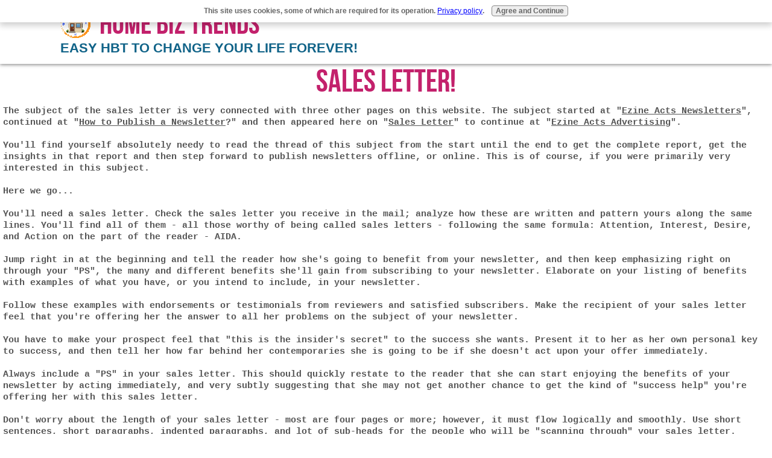

--- FILE ---
content_type: text/html; charset=UTF-8
request_url: https://www.home-biz-trends.com/sales-letter.html
body_size: 10613
content:
<!DOCTYPE HTML>
<html xmlns:og="http://opengraphprotocol.org/schema/" xmlns:fb="http://www.facebook.com/2008/fbml">
<head><meta http-equiv="content-type" content="text/html; charset=UTF-8"><title>Sales Letter!</title><meta name="description" content="The subject of the sales letter is very connected with three other pages on this website. The subject started at Ezine Acts Newsletters, continued at How"><meta id="viewport" name="viewport" content="width=device-width, initial-scale=1">
<link href="/A.sd,,_support-files,,_style.css+fonts,,_trade-winds,,_400.css,Mcc.oI8JFkH3qa.css.pagespeed.cf.1zMaqa0vJQ.css" rel="stylesheet" type="text/css"/>
<!-- start: tool_blocks.sbi_html_head -->
<!-- Global site tag (gtag.js) - Google Analytics -->
<script async src="https://www.googletagmanager.com/gtag/js?id=G-8G84SMZ2LK"></script>
<script>window.dataLayer=window.dataLayer||[];function gtag(){dataLayer.push(arguments);}gtag('js',new Date());gtag('config','G-8G84SMZ2LK');</script>
<link rel="apple-touch-icon" sizes="57x57" href="/xfavicon-57x57.png.pagespeed.ic.Hox5hz32xG.webp"> <link rel="apple-touch-icon" sizes="60x60" href="/xfavicon-60x60.png.pagespeed.ic.n0MtFEdKb4.webp"> <link rel="apple-touch-icon" sizes="72x72" href="/xfavicon-72x72.png.pagespeed.ic.aRKaGeyWTK.webp"> <link rel="apple-touch-icon" sizes="76x76" href="/xfavicon-76x76.png.pagespeed.ic.-fsw_aXRG9.webp"> <link rel="apple-touch-icon" sizes="114x114" href="/xfavicon-114x114.png.pagespeed.ic.67T5Y0BHjz.webp"> <link rel="apple-touch-icon" sizes="120x120" href="/xfavicon-120x120.png.pagespeed.ic.qm_uG58Fbb.webp"> <link rel="apple-touch-icon" sizes="144x144" href="/xfavicon-144x144.png.pagespeed.ic.QE56wpszWL.webp"> <link rel="apple-touch-icon" sizes="152x152" href="/xfavicon-152x152.png.pagespeed.ic.8a4_8VrAaE.webp"> <link rel="apple-touch-icon" sizes="180x180" href="/xfavicon-180x180.png.pagespeed.ic.aRPO6yaso2.webp"> <link rel="icon" type="image/png" href="/xfavicon-36x36.png.pagespeed.ic.L8CeJCH1yL.webp" sizes="36x36"> <link rel="icon" type="image/png" href="/xfavicon-48x48.png.pagespeed.ic.VzBfBthMk6.webp" sizes="48x48"> <link rel="icon" type="image/png" href="/xfavicon-72x72.png.pagespeed.ic.aRKaGeyWTK.webp" sizes="72x72"> <link rel="icon" type="image/png" href="/xfavicon-96x96.png.pagespeed.ic.UEuqP32jG6.webp" sizes="96x96"> <link rel="icon" type="image/png" href="/xfavicon-144x144.png.pagespeed.ic.QE56wpszWL.webp" sizes="144x144"> <link rel="icon" type="image/png" href="/xfavicon-192x192.png.pagespeed.ic.mw_mAtC9cr.webp" sizes="192x192"> <link rel="icon" type="image/png" href="/favicon-16x16.png" sizes="16x16"> <link rel="icon" type="image/png" href="/favicon-32x32.png" sizes="32x32"> <link rel="icon" type="image/png" href="/xfavicon-48x48.png.pagespeed.ic.VzBfBthMk6.webp" sizes="48x48"><link rel="alternate" type="application/rss+xml" title="RSS" href="https://www.home-biz-trends.com/home-biz-trends.xml">
<!-- SD -->
<script>function Is(){var agent=navigator.userAgent.toLowerCase();this.major=parseInt(navigator.appVersion);this.minor=parseFloat(navigator.appVersion);this.mac=/Mac68K|MacPPC|MacIntel/i.test(navigator.platform);this.safari=(/Safari/.test(navigator.userAgent)&&/Apple Computer/.test(navigator.vendor));this.firefox=typeof InstallTrigger!=='undefined';this.ns=((agent.indexOf('mozilla')!=-1)&&(agent.indexOf('spoofer')==-1)&&(agent.indexOf('compatible')==-1)&&(agent.indexOf('opera')==-1)&&(agent.indexOf('webtv')==-1));this.ns2=(this.ns&&(this.major==2));this.ns3=(this.ns&&(this.major==3));this.ns4=(this.ns&&(this.major==4));this.ns6=(this.ns&&(this.major>=5));this.ie=(agent.indexOf("msie")!=-1);this.ie3=(this.ie&&(this.major<4));this.ie4=(this.ie&&(this.major==4));if(this.ie4&&(agent.indexOf("msie 5.0")!=-1)){this.ie4=false;this.ie5=true;}this.ieX=(this.ie&&!this.ie3&&!this.ie4);}var is=new Is();function WriteLayer(id,text){var DOM=(document.getElementById)?true:false;var divID;if(is.ns4)divID=document.layers[id];else if(is.ie4)divID=document.all[id];else if(DOM)divID=document.getElementById(id);if(is.ns4){divID.document.open();divID.document.write(text);divID.document.close();}else if(DOM||is.ie4){divID.innerHTML=text;}}function SetLayerVisibility(id,visibility){if(is.ieX||is.ns6){this.obj=document.getElementById(id).style;this.obj.visibility=visibility;}else if(is.ie4){this.obj=document.all[id].style;this.obj.visibility=visibility;}else if(is.ns4){this.obj=document.layers[id];return this.obj;}}function SubmitData(code){var flag;flag=eval('isReady_'+code+'()');if(!flag){return false;}eval('document._'+code+'.target="_self";');eval('document._'+code+'.submit();');}var eMai;function trim(s){while(s.substring(0,1)==' '){s=s.substring(1,s.length);}while(s.substring(s.length-1,s.length)==' '){s=s.substring(0,s.length-1);}return s;}function CheckEmail(eMai){var h;eMai=trim(eMai);var ok="1234567890abcdefghijklmnopqrstuvwxyz[].\@-_ABCDEFGHIJKLMNOPQRSTUVWXYZ";for(h=0;h<eMai.length;h++){if(ok.indexOf(eMai.charAt(h))<0){return(false);}}var re=/(@.*@)|(\.\.)|(^\.)|(^@)|(@$)|(\.$)|(@\.)/;var re_two=/^.+\@(\[?)[a-zA-Z0-9\-\.]+\.([a-zA-Z]{2,4}|[0-9]{1,4})(\]?)$/;if(!eMai.match(re)&&eMai.match(re_two)){return-1;}}</script><script>var https_page=0</script>
<script src="https://www.home-biz-trends.com/sd/support-files/gdprcookie.js.pagespeed.jm.pkndbbCar4.js" async defer></script><!-- end: tool_blocks.sbi_html_head -->
<link rel="shortcut icon" type="image/vnd.microsoft.icon" href="https://www.home-biz-trends.com/favicon.ico">
<link rel="canonical" href="https://www.home-biz-trends.com/sales-letter.html"/>
<meta property="og:site_name" content="Home Biz Trends"/>
<meta property="og:title" content="Sales Letter!"/>
<meta property="og:description" content="The subject of the sales letter is very connected with three other pages on this website. The subject started at Ezine Acts Newsletters, continued at How"/>
<meta property="og:type" content="article"/>
<meta property="og:url" content="https://www.home-biz-trends.com/sales-letter.html"/>
<style>.fb-button{margin-bottom:10px}</style><script>function MM_swapImgRestore(){var i,x,a=document.MM_sr;for(i=0;a&&i<a.length&&(x=a[i])&&x.oSrc;i++)x.src=x.oSrc;}function MM_preloadImages(){var d=document;if(d.images){if(!d.MM_p)d.MM_p=new Array();var i,j=d.MM_p.length,a=MM_preloadImages.arguments;for(i=0;i<a.length;i++)if(a[i].indexOf("#")!=0){d.MM_p[j]=new Image;d.MM_p[j++].src=a[i];}}}function MM_swapImage(){var i,j=0,x,a=MM_swapImage.arguments;document.MM_sr=new Array;for(i=0;i<(a.length-2);i+=3)if((x=MM_findObj(a[i]))!=null){document.MM_sr[j++]=x;if(!x.oSrc)x.oSrc=x.src;x.src=a[i+2];}}function MM_openBrWindow(theURL,winName,features){window.open(theURL,winName,features);}function MM_findObj(n,d){var p,i,x;if(!d)d=document;if((p=n.indexOf("?"))>0&&parent.frames.length){d=parent.frames[n.substring(p+1)].document;n=n.substring(0,p);}if(!(x=d[n])&&d.all)x=d.all[n];for(i=0;!x&&i<d.forms.length;i++)x=d.forms[i][n];for(i=0;!x&&d.layers&&i<d.layers.length;i++)x=MM_findObj(n,d.layers[i].document);if(!x&&d.getElementById)x=d.getElementById(n);return x;}</script>
<script>function MM_displayStatusMsg(msgStr){status=msgStr;document.MM_returnValue=true;}</script>
<!-- start: shared_blocks.93159409#end-of-head -->
<!-- end: shared_blocks.93159409#end-of-head -->
<script>var FIX=FIX||{};</script>
</head>
<body class="responsive">
<div id="PageWrapper" class="modern">
<div id="HeaderWrapper">
<div id="Header">
<div class="Liner">
<div class="WebsiteName">
<a href="/">Home Biz Trends</a>
</div><div class="Tagline">Easy HBT to Change Your Life Forever!</div>
<!-- start: shared_blocks.93159405#top-of-header -->
<!-- end: shared_blocks.93159405#top-of-header -->
<!-- start: shared_blocks.93159367#bottom-of-header -->
<!-- end: shared_blocks.93159367#bottom-of-header -->
</div><!-- end Liner -->
</div><!-- end Header -->
</div><!-- end HeaderWrapper -->
<div id="ContentWrapper">
<div id="ContentColumn">
<div class="Liner">
<!-- start: shared_blocks.93159364#above-h1 -->
<!-- end: shared_blocks.93159364#above-h1 -->
<!--  -->
<style>.errFld{padding:3px}.errFldOn{padding:0;border:3px solid red}.errMsg{font-weight:bold;color:red;visibility:hidden}.errMsgOn{visibility:visible}#edit textarea{border:1px solid #000}.editTitle{font-size:22px;font-weight:bold;text-align:center}#preview .editTitle{margin-top:0}.editName,.editCountry{text-align:center}.editName,.editCountry,.editBody{}.editBody{text-align:left}#preview{margin-left:auto;margin-right:auto}.GadSense{float:left;vertical-align:top;padding:0 8px 8px 0;margin:0 8px 0 0}.gLinkUnitTop{width:466px;margin:12px auto}.gLinkUnitBot{width:120px;float:right;margin:4px 0 24px 36px}</style>
<div id="submission_29729469" style="border:0px solid black;padding:5px;">
<h1 style="text-align:center;">Sales Letter!</h1>
<p style="text-align:center;">
</p>
<p>
The subject of the sales letter is very connected with three other pages on this website. The subject started at "<a href="https://www.home-biz-trends.com/ezine-acts-newsletters.html">Ezine Acts Newsletters</a>", continued at "<a href="https://www.home-biz-trends.com/how-to-publish-a-newsletter.html">How to Publish a Newsletter</a>?" and then appeared here on "<a href="https://www.home-biz-trends.com/sales-letter.html">Sales Letter</a>" to continue at "<a href="https://www.home-biz-trends.com/ezine-acts-advertising.html">Ezine Acts Advertising</a>".<br><br>You'll find yourself absolutely needy to read the thread of this subject from the start until the end to get the complete report, get the insights in that report and then step forward to publish newsletters offline, or online. This is of course, if you were primarily very interested in this subject.<br><br>Here we go...<br><br>You'll need a sales letter. Check the sales letter you receive in the mail; analyze how these are written and pattern yours along the same lines. You'll find all of them - all those worthy of being called sales letters - following the same formula: Attention, Interest, Desire, and Action on the part of the reader - AIDA.<br><br>Jump right in at the beginning and tell the reader how she's going to benefit from your newsletter, and then keep emphasizing right on through your "PS", the many and different benefits she'll gain from subscribing to your newsletter. Elaborate on your listing of benefits with examples of what you have, or you intend to include, in your newsletter.<br><br>Follow these examples with endorsements or testimonials from reviewers and satisfied subscribers. Make the recipient of your sales letter feel that you're offering her the answer to all her problems on the subject of your newsletter.<br><br>You have to make your prospect feel that "this is the insider's secret" to the success she wants. Present it to her as her own personal key to success, and then tell her how far behind her contemporaries she is going to be if she doesn't act upon your offer immediately.<br><br>Always include a "PS" in your sales letter. This should quickly restate to the reader that she can start enjoying the benefits of your newsletter by acting immediately, and very subtly suggesting that she may not get another chance to get the kind of "success help" you're offering her with this sales letter.<br><br>Don't worry about the length of your sales letter - most are four pages or more; however, it must flow logically and smoothly. Use short sentences, short paragraphs, indented paragraphs, and lot of sub-heads for the people who will be "scanning through" your sales letter.<br><br>In addition to the sales letter, your promotion package should include a return reply order card or coupon. This can be either a self-addressed business reply post card, or a separate coupon, in which case you'll have to include a self-addressed return reply envelope.<br><br>In every mailing piece you send out, always include one or the other: either a self-addressed business reply postcard or a self-addressed return reply envelope for the recipient to use to send your order form and her remittance back to you.<br><br>Your best response will come from a business reply postcard on which you allow your prospect to charge the subscription to her credit card, request that you bill her, or send her payment with the subscription start order.<br><br>For make up of this subscription order card or coupon, simply start saving all the order cards and coupons you receive during the next month or so. Choose the one you like best, modify according to your needs, and have it typeset, pasted up and border fit.<br><br>Next, you'll need a Subscription Order Acknowledgment card or letter. This is simply a short note thanking your new subscriber for her order, and promising to keep her up-to-date with everything relating to the subject of your newsletter.<br><br>An acknowledgment letter, in an envelope, will cost more postage to mail than a simple postcard; however, when you send the letter you have to opportunity to enclose additional material. A circular listing other items available through you will produce additional orders.<br><br>Thus far, you've prepared the layout and copy for your newsletter. Go ahead and have a hundred copies printed, undated.<br><br>You've written a sales letter and prepared a return reply subscription order card or coupon; go ahead and have a hundred of these printed, also undated, of course.<br><br>You'll need letterhead mailing envelopes, and don't forget the return reply envelopes if you choose to use the coupons instead of the business reply postcard. Go ahead and have a thousand mailing envelopes printed.<br><br>You also need subscription order acknowledgment cards or notes; have a hundred of these printed, and of course, don't forget the imprinted reply envelopes if you're going along with the idea of using a note instead of a postcard. This will be a basic supply for "testing" your materials so far.<br><br>* You are at "<a href="https://www.home-biz-trends.com/sales-letter.html">Sales Letter</a>".<br><br>* Read the entry at <a href="https://www.home-biz-trends.com/ezine-acts-forums.html">Ezine Acts Forums</a> & the rest of the <a href="https://www.home-biz-trends.com/ezine-acts-articles.html">Ezine Acts Articles</a> & the <a href="https://www.home-biz-trends.com/ezine-acts-business.html">Ezine Acts Business</a> section of the <a href="https://www.home-biz-trends.com/ezine-act.html">Ezine Act</a>:<br><br><b>Newsletter Site Maps</b>:<br><br><a href="https://www.home-biz-trends.com/ezine-acts-biz-marketing.html">Ezine Acts Biz Marketing</a>| <a href="https://www.home-biz-trends.com/wise-biz-newsletter.html">Wise Biz Newsletter</a>| <a href="https://www.home-biz-trends.com/wise-biz-marketing.html">Wise Biz Marketing</a>| <a href="https://www.home-biz-trends.com/wbm.html">WBM</a>|<br><br><b>Business Advertising</b>:<br><br><a href="https://www.home-biz-trends.com/ad-sheets.html">Ad Sheets</a>| <a href="https://www.home-biz-trends.com/bulletin-boards.html">Bulletin Boards</a>| <a href="https://www.home-biz-trends.com/classified-ads.html">Classified Ads</a>| <a href="https://www.home-biz-trends.com/free-advertising.html">Free Advertising</a>| <a href="https://www.home-biz-trends.com/freebie-ad-magazines.html">Freebie Ad Magazines</a>| <a href="https://www.home-biz-trends.com/free-online-business-advertisement.html">Free Online Business Advertisement</a>| <a href="https://www.home-biz-trends.com/free-press-releases.html">Free Press Releases</a>| <a href="https://www.home-biz-trends.com/free-publicity.html">Free Publicity</a>| <a href="https://www.home-biz-trends.com/free-radio-advertising.html">Free Radio Advertising</a>| <a href="https://www.home-biz-trends.com/funny-advertising.html">Funny Advertising</a>| <a href="https://www.home-biz-trends.com/write-compelling-advertisement.html">Write Compelling Advertisement</a>|<br><br><b>Business Services</b>:<br><br><a href="https://www.home-biz-trends.com/aerobics-classes.html">Aerobics Classes</a>| <a href="https://www.home-biz-trends.com/auto-tune-up.html">Auto Tune Up</a> Shop| <a href="https://www.home-biz-trends.com/bartering.html">Bartering</a>| <a href="https://www.home-biz-trends.com/basket.html">Basket</a>| <a href="https://www.home-biz-trends.com/carpet-cleaning-services.html">Carpet Cleaning Services</a>| <a href="https://www.home-biz-trends.com/catering.html">Catering</a>| <a href="https://www.home-biz-trends.com/catering-services.html">Catering Services</a>| <a href="https://www.home-biz-trends.com/dating-services.html">Dating Services</a>| <a href="https://www.home-biz-trends.com/dream-home.html">Dream Home</a>| <a href="https://www.home-biz-trends.com/flea-markets.html">Flea Markets</a>| <a href="https://www.home-biz-trends.com/free-forex-signals.html">Free Forex Signals</a>| <a href="https://www.home-biz-trends.com/garage-sale.html">Garage Sale</a>| <a href="https://www.home-biz-trends.com/gourmet-gift-baskets.html">Gourmet Gift Baskets</a>| <a href="https://www.home-biz-trends.com/marketing-ideas.html">Marketing Ideas</a>| <a href="https://www.home-biz-trends.com/home-based-secretarial-service.html">Home Based Secretarial Service</a>| <a href="https://www.home-biz-trends.com/home-based-typing-service.html">Home Based Typing Service</a>| <a href="https://www.home-biz-trends.com/newspaper-clipping-service.html">Newspaper Clipping Service</a>| <a href="https://www.home-biz-trends.com/party-plan.html">Party Plan</a>| <a href="https://www.home-biz-trends.com/personal-improvement-seminars.html">Personal Improvement Seminars</a>| <a href="https://www.home-biz-trends.com/personal-sport-scorecards.html">Personal Sport Scorecards</a>| <a href="https://www.home-biz-trends.com/roommate-finding-services.html">Roommate Finding Services</a>| <a href="https://www.home-biz-trends.com/secretarial-service.html">Secretarial Service</a>| <a href="https://www.home-biz-trends.com/shopping-center-papers.html">Shopping Center Papers</a>| <a href="https://www.home-biz-trends.com/yearbook-help.html">Yearbook Help</a>|<br><br>⬇ Link to share.
</p>
</div>
<p>
<a href="https://www.home-biz-trends.com/sales-letter-comment-form.html">Click here to post comments</a>
</p>
<p style="text-align:left;">
<a href="https://www.home-biz-trends.com/ezine-acts-forums.html#INV">
Join in and write your own page! It's easy to do. How? Simply click here to return to <b>Share Your Opinions and Build Your Own Page Here!</b>.</a>
</p>
<!--  -->
<!-- Share Your Opinions and Build Your Own Page Here! -->
<!-- start: shared_blocks.93159407#above-socialize-it -->
<!-- end: shared_blocks.93159407#above-socialize-it -->
<!-- start: shared_blocks.93159366#socialize-it -->
<div class="Stripe2 Stripe" style="box-sizing: border-box"><div class="StripeLiner" style="width: 100%">
<div class=" socializeIt socializeIt-responsive" style="border-color: #cccccc; border-width: 1px 1px 1px 1px; border-style: solid; box-sizing: border-box"><div style="overflow-x: auto;">
<table class="columns_block grid_block" border="0" style="width: 100%;"><tr><td class="column_0" style="width: 20%;vertical-align:top;">
<div class="shareHeader">
<strong class="ss-shareLabel" style="font-size: 16px;">Share this page:</strong>
<div id="whatsthis" style="font-size:11px;"><a href="#" onclick="open_whats_this(); return false;">What’s this?</a></div>
</div>
</td><td class="column_1" style="width: 80%;vertical-align:top;">
<!-- start: tool_blocks.social_sharing -->
<div class="SocialShare SocialShareRegular"><a href="#" rel="noopener noreferrer" onclick="window.open('https://www.facebook.com/sharer.php?u='+ encodeURIComponent(document.location.href) +'&t=' + encodeURIComponent(document.title), 'sharer','toolbar=0,status=0,width=700,height=500,resizable=yes,scrollbars=yes');return false;" target="_blank" class="socialIcon facebook"><svg width="20" height="20" aria-hidden="true" focusable="false" data-prefix="fab" data-icon="facebook-square" role="img" xmlns="http://www.w3.org/2000/svg" viewBox="0 0 448 512"><path fill="currentColor" d="M400 32H48A48 48 0 0 0 0 80v352a48 48 0 0 0 48 48h137.25V327.69h-63V256h63v-54.64c0-62.15 37-96.48 93.67-96.48 27.14 0 55.52 4.84 55.52 4.84v61h-31.27c-30.81 0-40.42 19.12-40.42 38.73V256h68.78l-11 71.69h-57.78V480H400a48 48 0 0 0 48-48V80a48 48 0 0 0-48-48z" class=""></path></svg><span>Facebook</span></a><a href="#" rel="noopener noreferrer" onclick="window.open('https://twitter.com/intent/tweet?text=Reading%20about%20this:%20'+encodeURIComponent(document.title)+'%20-%20' + encodeURIComponent(document.location.href), 'sharer','toolbar=0,status=0,width=700,height=500,resizable=yes,scrollbars=yes');return false;" target="_blank" class="socialIcon twitter"><svg width="20" height="20" aria-hidden="true" focusable="false" data-prefix="fab" data-icon="twitter-square" role="img" viewBox="0 0 1200 1227" fill="none" xmlns="http://www.w3.org/2000/svg"><path d="M714.163 519.284L1160.89 0H1055.03L667.137 450.887L357.328 0H0L468.492 681.821L0 1226.37H105.866L515.491 750.218L842.672 1226.37H1200L714.137 519.284H714.163ZM569.165 687.828L521.697 619.934L144.011 79.6944H306.615L611.412 515.685L658.88 583.579L1055.08 1150.3H892.476L569.165 687.854V687.828Z" fill="currentColor"></path></svg><span>X</span></a><a href="#" rel="noopener noreferrer" onclick="var script = document.createElement('script');script.setAttribute('type','text/javascript');script.setAttribute('src', 'https://assets.pinterest.com/js/pinmarklet.js');document.getElementsByTagName('head')[0].appendChild(script);return false" target="_blank" class="socialIcon pinterest"><svg width="20" height="20" aria-hidden="true" focusable="false" data-prefix="fab" data-icon="pinterest-square" role="img" xmlns="http://www.w3.org/2000/svg" viewBox="0 0 448 512"><path fill="currentColor" d="M448 80v352c0 26.5-21.5 48-48 48H154.4c9.8-16.4 22.4-40 27.4-59.3 3-11.5 15.3-58.4 15.3-58.4 8 15.3 31.4 28.2 56.3 28.2 74.1 0 127.4-68.1 127.4-152.7 0-81.1-66.2-141.8-151.4-141.8-106 0-162.2 71.1-162.2 148.6 0 36 19.2 80.8 49.8 95.1 4.7 2.2 7.1 1.2 8.2-3.3.8-3.4 5-20.1 6.8-27.8.6-2.5.3-4.6-1.7-7-10.1-12.3-18.3-34.9-18.3-56 0-54.2 41-106.6 110.9-106.6 60.3 0 102.6 41.1 102.6 99.9 0 66.4-33.5 112.4-77.2 112.4-24.1 0-42.1-19.9-36.4-44.4 6.9-29.2 20.3-60.7 20.3-81.8 0-53-75.5-45.7-75.5 25 0 21.7 7.3 36.5 7.3 36.5-31.4 132.8-36.1 134.5-29.6 192.6l2.2.8H48c-26.5 0-48-21.5-48-48V80c0-26.5 21.5-48 48-48h352c26.5 0 48 21.5 48 48z" class=""></path></svg><span>Pinterest</span></a><a href="#" rel="noopener noreferrer" onclick="window.open('https://www.tumblr.com/share/link?url='+ encodeURIComponent(document.location.href) + '&name='+ encodeURIComponent(document.title), 'sharer','toolbar=0,status=0,width=700,height=500,resizable=yes,scrollbars=yes');return false;" target="_blank" class="socialIcon tumblr"><svg width="20" height="20" aria-hidden="true" focusable="false" data-prefix="fab" data-icon="tumblr-square" role="img" xmlns="http://www.w3.org/2000/svg" viewBox="0 0 448 512"><path fill="currentColor" d="M400 32H48C21.5 32 0 53.5 0 80v352c0 26.5 21.5 48 48 48h352c26.5 0 48-21.5 48-48V80c0-26.5-21.5-48-48-48zm-82.3 364.2c-8.5 9.1-31.2 19.8-60.9 19.8-75.5 0-91.9-55.5-91.9-87.9v-90h-29.7c-3.4 0-6.2-2.8-6.2-6.2v-42.5c0-4.5 2.8-8.5 7.1-10 38.8-13.7 50.9-47.5 52.7-73.2.5-6.9 4.1-10.2 10-10.2h44.3c3.4 0 6.2 2.8 6.2 6.2v72h51.9c3.4 0 6.2 2.8 6.2 6.2v51.1c0 3.4-2.8 6.2-6.2 6.2h-52.1V321c0 21.4 14.8 33.5 42.5 22.4 3-1.2 5.6-2 8-1.4 2.2.5 3.6 2.1 4.6 4.9l13.8 40.2c1 3.2 2 6.7-.3 9.1z" class=""></path></svg><span>Tumblr</span></a><a href="#" rel="noopener noreferrer" onclick="window.open('https://reddit.com/submit?url='+ encodeURIComponent(document.location.href) + '&title=' + encodeURIComponent(document.title), 'sharer','toolbar=0,status=0,width=700,height=500,resizable=yes,scrollbars=yes');return false;" target="_blank" class="socialIcon reddit"><svg width="20" height="20" aria-hidden="true" focusable="false" data-prefix="fab" data-icon="reddit-square" role="img" xmlns="http://www.w3.org/2000/svg" viewBox="0 0 448 512"><path fill="currentColor" d="M283.2 345.5c2.7 2.7 2.7 6.8 0 9.2-24.5 24.5-93.8 24.6-118.4 0-2.7-2.4-2.7-6.5 0-9.2 2.4-2.4 6.5-2.4 8.9 0 18.7 19.2 81 19.6 100.5 0 2.4-2.3 6.6-2.3 9 0zm-91.3-53.8c0-14.9-11.9-26.8-26.5-26.8-14.9 0-26.8 11.9-26.8 26.8 0 14.6 11.9 26.5 26.8 26.5 14.6 0 26.5-11.9 26.5-26.5zm90.7-26.8c-14.6 0-26.5 11.9-26.5 26.8 0 14.6 11.9 26.5 26.5 26.5 14.9 0 26.8-11.9 26.8-26.5 0-14.9-11.9-26.8-26.8-26.8zM448 80v352c0 26.5-21.5 48-48 48H48c-26.5 0-48-21.5-48-48V80c0-26.5 21.5-48 48-48h352c26.5 0 48 21.5 48 48zm-99.7 140.6c-10.1 0-19 4.2-25.6 10.7-24.1-16.7-56.5-27.4-92.5-28.6l18.7-84.2 59.5 13.4c0 14.6 11.9 26.5 26.5 26.5 14.9 0 26.8-12.2 26.8-26.8 0-14.6-11.9-26.8-26.8-26.8-10.4 0-19.3 6.2-23.8 14.9l-65.7-14.6c-3.3-.9-6.5 1.5-7.4 4.8l-20.5 92.8c-35.7 1.5-67.8 12.2-91.9 28.9-6.5-6.8-15.8-11-25.9-11-37.5 0-49.8 50.4-15.5 67.5-1.2 5.4-1.8 11-1.8 16.7 0 56.5 63.7 102.3 141.9 102.3 78.5 0 142.2-45.8 142.2-102.3 0-5.7-.6-11.6-2.1-17 33.6-17.2 21.2-67.2-16.1-67.2z" class=""></path></svg><span>Reddit</span></a><a href="#" rel="noopener noreferrer" onclick="window.open('https://api.whatsapp.com/send?text='+encodeURIComponent(document.location.href), 'sharer','toolbar=0,status=0,width=700,height=500,resizable=yes,scrollbars=yes');return false;" target="_blank" class="socialIcon whatsapp"><svg width="20" height="20" aria-hidden="true" focusable="false" data-prefix="fab" data-icon="whatsapp-square" role="img" xmlns="http://www.w3.org/2000/svg" viewBox="0 0 448 512"><path fill="currentColor" d="M224 122.8c-72.7 0-131.8 59.1-131.9 131.8 0 24.9 7 49.2 20.2 70.1l3.1 5-13.3 48.6 49.9-13.1 4.8 2.9c20.2 12 43.4 18.4 67.1 18.4h.1c72.6 0 133.3-59.1 133.3-131.8 0-35.2-15.2-68.3-40.1-93.2-25-25-58-38.7-93.2-38.7zm77.5 188.4c-3.3 9.3-19.1 17.7-26.7 18.8-12.6 1.9-22.4.9-47.5-9.9-39.7-17.2-65.7-57.2-67.7-59.8-2-2.6-16.2-21.5-16.2-41s10.2-29.1 13.9-33.1c3.6-4 7.9-5 10.6-5 2.6 0 5.3 0 7.6.1 2.4.1 5.7-.9 8.9 6.8 3.3 7.9 11.2 27.4 12.2 29.4s1.7 4.3.3 6.9c-7.6 15.2-15.7 14.6-11.6 21.6 15.3 26.3 30.6 35.4 53.9 47.1 4 2 6.3 1.7 8.6-1 2.3-2.6 9.9-11.6 12.5-15.5 2.6-4 5.3-3.3 8.9-2 3.6 1.3 23.1 10.9 27.1 12.9s6.6 3 7.6 4.6c.9 1.9.9 9.9-2.4 19.1zM400 32H48C21.5 32 0 53.5 0 80v352c0 26.5 21.5 48 48 48h352c26.5 0 48-21.5 48-48V80c0-26.5-21.5-48-48-48zM223.9 413.2c-26.6 0-52.7-6.7-75.8-19.3L64 416l22.5-82.2c-13.9-24-21.2-51.3-21.2-79.3C65.4 167.1 136.5 96 223.9 96c42.4 0 82.2 16.5 112.2 46.5 29.9 30 47.9 69.8 47.9 112.2 0 87.4-72.7 158.5-160.1 158.5z" class=""></path></svg><span>WhatsApp</span></a></div>
<!-- end: tool_blocks.social_sharing -->
</td></tr></table>
</div>
<div class="socialize-pay-it-forward-wrapper" style="background:;">
<details class="socialize-pay-it-forward">
<summary>Enjoy this page? Please pay it forward. Here's how...</summary>
<p>Would you prefer to share this page with others by linking to it?</p><ol><li>Click on the HTML link code below.</li><li>Copy and paste it, adding a note of your own, into your blog, a Web page, forums, a blog comment, your Facebook account, or anywhere that someone would find this page valuable.</li></ol>
<script>var l=window.location.href,d=document;document.write('<form action="#"><div style="text-align:center"><textarea cols="50" rows="2" onclick="this.select();">&lt;a href="'+l+'"&gt;'+d.title+'&lt;/a&gt;</textarea></div></form>');</script>
</details>
</div>
</div>
</div></div>
<p style="text-align: center;">© All rights reserved. <a href="https://www.home-biz-trends.com/">HOME-BIZ-TRENDS.COM</a> is one of <a href="https://www.home-biz-trends.com/khalid-osmans-network.html">Khalid Mohammed Osman's Networks</a>.<br/></p>
<!-- end: shared_blocks.93159366#socialize-it -->
<!-- start: shared_blocks.93159404#below-socialize-it -->
<!-- end: shared_blocks.93159404#below-socialize-it -->
</div><!-- end Liner -->
</div><!-- end ContentColumn -->
</div><!-- end ContentWrapper -->
<div id="FooterWrapper">
<div id="Footer">
<div class="Liner">
<!-- start: shared_blocks.93159368#above-bottom-nav -->
<!-- end: shared_blocks.93159368#above-bottom-nav -->
<!-- start: shared_blocks.93159400#bottom-navigation -->
<!-- end: shared_blocks.93159400#bottom-navigation -->
<!-- start: shared_blocks.93159365#below-bottom-nav -->
<!-- end: shared_blocks.93159365#below-bottom-nav -->
<!-- start: shared_blocks.93159370#footer -->
<!-- end: shared_blocks.93159370#footer -->
</div><!-- end Liner -->
</div><!-- end Footer -->
</div><!-- end FooterWrapper -->
</div><!-- end PageWrapper -->
<script src="/sd/support-files/fix.js.pagespeed.jm.3phKUrh9Pj.js"></script>
<script>FIX.doEndOfBody();</script>
<script src="/sd/support-files/design.js.pagespeed.jm.mHigFUFyL1.js"></script>
<!-- start: tool_blocks.sbi_html_body_end -->
<script>var SS_PARAMS={pinterest_enabled:true,googleplus1_on_page:false,socializeit_onpage:false};</script><style>.g-recaptcha{display:inline-block}.recaptcha_wrapper{text-align:center}</style>
<script>if(typeof recaptcha_callbackings!=="undefined"){SS_PARAMS.recaptcha_callbackings=recaptcha_callbackings||[]};</script><script>(function(d,id){if(d.getElementById(id)){return;}var s=d.createElement('script');s.async=true;s.defer=true;s.src="/ssjs/ldr.js";s.id=id;d.getElementsByTagName('head')[0].appendChild(s);})(document,'_ss_ldr_script');</script><!-- end: tool_blocks.sbi_html_body_end -->
<!-- Generated at 15:38:23 03-Dec-2022 with marketeer v149 -->
</body>
</html>


--- FILE ---
content_type: application/javascript
request_url: https://www.home-biz-trends.com/sd/support-files/design.js.pagespeed.jm.mHigFUFyL1.js
body_size: 1512
content:
var DESIGN=DESIGN||{};DESIGN.responsiveNav=function(){function hasClass(el,className){var regexp=new RegExp("(^|\\s)"+className+"(\\s|$)");return regexp.test(el.className);}function addClass(el,className){if(!hasClass(el,className)){el.className=el.className+" "+className;}}function removeClass(el,className){var re=new RegExp("(^|\\s)"+className+"(\\s|$)");while(re.test(el.className)){el.className=el.className.replace(re,' ');}el.className=el.className.replace(/^\s+/,'').replace(/\s+$/,'');}var responsiveNavWrappers=document.querySelectorAll(".ResponsiveNavWrapper");if(responsiveNavWrappers){if(window.innerWidth<=768){responsiveNavWrappers[0].style.display='none';}var body=document.querySelector("body");setTimeout(function(){addClass(body,'ResponsiveNavReady');switchOffHorizontal();},100);function triggerResponsiveNav(config){var pageWrapper=document.querySelector("#PageWrapper");if(hasClass(config.responsiveNavWrapper,'ResponsiveNavActive')){config.responsiveNavButton.innerHTML=config.responsiveText;removeClass(config.responsiveNavWrapper,'ResponsiveNavActive');removeClass(config.responsiveNavWrapper,'ResponsiveNavActivated');removeClass(body,'ResponsiveNavActivated');pageWrapper.style.height="auto";clearTimeout(config.timer);}else{config.responsiveNavButton.innerHTML='<span>&#x2715;</span>';addClass(config.responsiveNavWrapper,'ResponsiveNavActive');config.timer=setTimeout(function(){addClass(config.responsiveNavWrapper,'ResponsiveNavActivated');addClass(body,'ResponsiveNavActivated');pageWrapper.style.height=config.responsiveNav.offsetHeight+"px";},500);}}function switchOffHorizontal(){var responsiveNavs=document.querySelectorAll('.ResponsiveNav');for(var i=0,ilen=responsiveNavs.length;i<ilen;i++){var responsiveNav=responsiveNavs[i];if(window.innerWidth<=768){if(hasClass(responsiveNav,'HorizontalNavBar')&&!hasClass(responsiveNav,'HorizontalNavBarOff')){removeClass(responsiveNav,'HorizontalNavBar');addClass(responsiveNav,'HorizontalNavBarOff');}if(hasClass(responsiveNav,'HorizontalNavBarCenter')&&!hasClass(responsiveNav,'HorizontalNavBarCenterOff')){removeClass(responsiveNav,'HorizontalNavBarCenter');addClass(responsiveNav,'HorizontalNavBarCenterOff');}else if(hasClass(responsiveNav,'HorizontalNavBarLeft')&&!hasClass(responsiveNav,'HorizontalNavBarLeftOff')){removeClass(responsiveNav,'HorizontalNavBarLeft');addClass(responsiveNav,'HorizontalNavBarLeftOff');}else if(hasClass(responsiveNav,'HorizontalNavBarRight')&&!hasClass(responsiveNav,'HorizontalNavBarRightOff')){removeClass(responsiveNav,'HorizontalNavBarRight');addClass(responsiveNav,'HorizontalNavBarRightOff');}}else{if(hasClass(responsiveNav,'HorizontalNavBarOff')&&!hasClass(responsiveNav,'HorizontalNavBar')){removeClass(responsiveNav,'HorizontalNavBarOff');addClass(responsiveNav,'HorizontalNavBar');}if(hasClass(responsiveNav,'HorizontalNavBarCenterOff')&&!hasClass(responsiveNav,'HorizontalNavBarCenter')){removeClass(responsiveNav,'HorizontalNavBarCenterOff');addClass(responsiveNav,'HorizontalNavBarCenter');}else if(hasClass(responsiveNav,'HorizontalNavBarLeftOff')&&!hasClass(responsiveNav,'HorizontalNavBarLeft')){removeClass(responsiveNav,'HorizontalNavBarLeftOff');addClass(responsiveNav,'HorizontalNavBarLeft');}else if(hasClass(responsiveNav,'HorizontalNavBarRightOff')&&!hasClass(responsiveNav,'HorizontalNavBarRight')){removeClass(responsiveNav,'HorizontalNavBarRightOff');addClass(responsiveNav,'HorizontalNavBarRight');}}}}for(var i=0,ilen=responsiveNavWrappers.length;i<ilen;i++){var responsiveNavWrapper=responsiveNavWrappers[i];var responsiveNavButton=responsiveNavWrapper.querySelector(".ResponsiveNavButton");(function(responsiveNavWrapper,responsiveNavButton){if(responsiveNavButton){var responsiveNav=responsiveNavWrapper.querySelector(".ResponsiveNav");var responsiveText=responsiveNavButton.innerHTML;FIX.addEventListener(responsiveNavButton,'click',function(){var timer;triggerResponsiveNav({responsiveNavWrapper:responsiveNavWrapper,responsiveNavButton:responsiveNavButton,responsiveText:responsiveText,responsiveNav:responsiveNav,timer:timer});});FIX.addEventListener(window,'resize',function(){switchOffHorizontal();});}}(responsiveNavWrapper,responsiveNavButton));}if(window.innerWidth<=768){setTimeout(function(){responsiveNavWrappers[0].style.display='block';},250)}}};DESIGN.fixFloatedImages=function(){if(window.innerWidth>900){return;}var images=document.querySelectorAll('#ContentColumn .Liner > .ImageBlockLeft > img, #ContentColumn .Liner > .ImageBlockRight > img, #ContentColumn .Liner > .ImageBlockLeft > a > img, #ContentColumn .Liner > .ImageBlockRight > a > img, #ContentColumn .Liner > .ImageBlockLeft > .noalignment > a > img, #ContentColumn .Liner > .ImageBlockRight > .noalignment > a > img, #ContentColumn .Liner > .ImageBlockLeft > .noalignment > img, #ContentColumn .Liner > .ImageBlockRight > .noalignment > img');var width=0;var originalAttributeWidth=0;var widthAttribute;var parent=null;var noalignmentNode=null;var captionEl=null;var contentColumnLiner=document.querySelector('#ContentColumn .Liner');var style=window.getComputedStyle(contentColumnLiner,null);var contentColumnLinerWidth=(contentColumnLiner.clientWidth-parseInt(style.getPropertyValue('padding-left'),10)-parseInt(style.getPropertyValue('padding-right'),10));function centerImage(img){img.style.display="";if((img.width/contentColumnLinerWidth)>0.75){parent=img.parentNode;if(parent.tagName==='A'){parent=parent.parentNode;}if(parent.className==='noalignment'){noalignmentNode=parent;parent=parent.parentNode;}if(parent.className.match(/ImageBlockLeft|ImageBlockRight/i)){parent.className=parent.className.replace(/ImageBlockLeft|ImageBlockRight/i,'ImageBlockCenter');originalAttributeWidth=img.getAttribute("data-width");if(originalAttributeWidth){width=parseInt(originalAttributeWidth,10);}else{width=img.naturalWidth;}if(width===0){return;}if(width>contentColumnLinerWidth){img.removeAttribute('width');}captionEl=img.parentNode.querySelector(".Caption");if(captionEl){if(captionEl){captionEl.style.marginLeft='auto';captionEl.style.marginRight='auto';}}}}}for(var i=0,ilen=images.length;i<ilen;i++){widthAttribute=images[i].getAttribute('width');if((widthAttribute!==null)&&(widthAttribute[widthAttribute.length-1]==='%')){continue;}(function(img){if(img.complete){centerImage(img);}else{img.onload=function(){centerImage(img);}}}(images[i]));}};DESIGN.fixFloatedImages();DESIGN.responsiveNav();